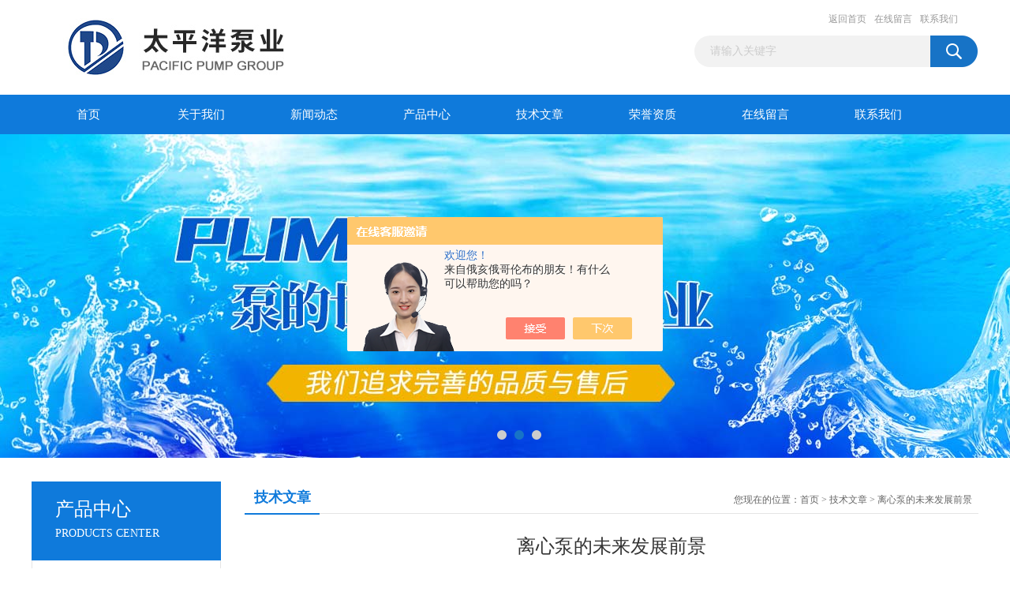

--- FILE ---
content_type: text/html; charset=utf-8
request_url: http://www.tpyby.net/tpy888-Article-3522098/
body_size: 7359
content:
<!DOCTYPE html PUBLIC "-//W3C//DTD XHTML 1.0 Transitional//EN" "http://www.w3.org/TR/xhtml1/DTD/xhtml1-transitional.dtd">
<html xmlns="http://www.w3.org/1999/xhtml">
<head>
<meta http-equiv="Content-Type" content="text/html; charset=utf-8" />
<title>离心泵的未来发展前景-太平洋泵业集团有限公司</title>


<link href="/Skins/218283/css/css.css" rel="stylesheet" type="text/css" />
<script type="text/javascript" src="/Skins/218283/js/jquery.pack.js"></script>
<script type="text/javascript" src="/Skins/218283/js/jquery.SuperSlide.js"></script>

<script type="application/ld+json">
{
"@context": "https://ziyuan.baidu.com/contexts/cambrian.jsonld",
"@id": "http://www.tpyby.net/tpy888-Article-3522098/",
"title": "离心泵的未来发展前景",
"pubDate": "2023-11-06T08:51:23",
"upDate": "2023-11-06T08:51:23"
    }</script>
<script language="javaScript" src="/js/JSChat.js"></script><script language="javaScript">function ChatBoxClickGXH() { DoChatBoxClickGXH('https://chat.chem17.com',203867) }</script><script>!window.jQuery && document.write('<script src="https://public.mtnets.com/Plugins/jQuery/2.2.4/jquery-2.2.4.min.js" integrity="sha384-rY/jv8mMhqDabXSo+UCggqKtdmBfd3qC2/KvyTDNQ6PcUJXaxK1tMepoQda4g5vB" crossorigin="anonymous">'+'</scr'+'ipt>');</script><script type="text/javascript" src="https://chat.chem17.com/chat/KFCenterBox/218283"></script><script type="text/javascript" src="https://chat.chem17.com/chat/KFLeftBox/218283"></script><script>
(function(){
var bp = document.createElement('script');
var curProtocol = window.location.protocol.split(':')[0];
if (curProtocol === 'https') {
bp.src = 'https://zz.bdstatic.com/linksubmit/push.js';
}
else {
bp.src = 'http://push.zhanzhang.baidu.com/push.js';
}
var s = document.getElementsByTagName("script")[0];
s.parentNode.insertBefore(bp, s);
})();
</script>
</head>
<body>
<div id="header_box">
  <div id="header">
    <div class="logo"><a href="/"><img src="/Skins/218283/images/logo.jpg" border="0" /></a></div>
    <div class="top_right">
      <div class="top_nav"><a href="/">返回首页</a> <a href="/order.html">在线留言</a> <a href="/contact.html">联系我们</a></div>
      <div id="search">
                    <form id="form1" name="form1" method="post" onsubmit="return checkFrom(this);" action="/products.html">
                    <input name="keyword" type="text" class="ss_input"onfocus="if (value =='请输入关键字'){value =''}" onblur="if (value =='')" value="请输入关键字"  />
                    <input name="" type="submit" class="ss_an" value="" />
                    </form>
                    
                    
                </div>
    </div>
  </div>
</div>
<div id="nav_box">
  <ul id="nav">
    <li><a href="/">首页</a></li>
    <li><a href="/aboutus.html" rel="nofollow">关于我们</a> </li>
    <li><a href="/news.html">新闻动态</a></li>
    <li><a href="/products.html">产品中心</a></li>
    <li><a href="/article.html">技术文章</a></li>
    <li><a href="/honor.html"rel="nofollow">荣誉资质</a></li>
    <li><a href="/order.html">在线留言</a></li>
    <li class="no_x"><a href="/contact.html"rel="nofollow">联系我们</a></li>
  </ul> 
</div>
<script src="https://www.chem17.com/mystat.aspx?u=tpy888"></script>
<div id="banner_big">
  <div class="picBtnLeft">
    <!--数字按钮-->
    <div class="hd"><ul><li></li><li></li><li></li></ul></div>
    <div class="bd">
      <ul>
        <li>
          <div class="bg"></div>
          <div class="pic"><a href="/products.html"><img src="/Skins/218283/images/ba1.jpg"/></a></div>
          <div class="title"><a></a></div>
        </li>
        <li>
          <div class="bg"></div>
          <div class="pic"><a href="/products.html"><img src="/Skins/218283/images/ba2.jpg"/></a></div>
          <div class="title"><a></a></div>
        </li>
        <li>
          <div class="bg"></div>
          <div class="pic"><a href="/products.html"><img src="/Skins/218283/images/ba3.jpg"/></a></div>
          <div class="title"><a></a></div>
        </li>
      </ul>
    </div>
  </div>
  <script type="text/javascript">jQuery("#banner_big .picBtnLeft").slide({ mainCell:".bd ul",autoPlay:true });</script>
</div>
<div id="content_top">
  <div id="ny_content">
    <div class="ny_left"><div class="zc_l fl">
			<div class="menu_top"><h3>产品中心</h3><p>PRODUCTS CENTER</p></div>
            <ul class="pro_menu">
             
              <li><a href="/tpy888-ParentList-1347865/" title="螺杆泵" onmouseover="showsubmenu('螺杆泵')">螺杆泵</a></li>
              <div id="submenu_螺杆泵" style="display:none">
               <dl>
                  
                     <dd><a href="/tpy888-SonList-1347867/" title="I-1B浓浆泵">I-1B浓浆泵</a></dd>
                   
                     <dd><a href="/tpy888-SonList-1347866/" title="G型螺杆泵">G型螺杆泵</a></dd>
                   
                 </dl>
               </div>
              
              <li><a href="/tpy888-ParentList-630988/" title="清水管道泵" onmouseover="showsubmenu('清水管道泵')">清水管道泵</a></li>
              <div id="submenu_清水管道泵" style="display:none">
               <dl>
                  
                     <dd><a href="/tpy888-SonList-1279729/" title="KTB、KTZ空调专用节能泵">KTB、KTZ空调专用节能泵</a></dd>
                   
                     <dd><a href="/tpy888-SonList-614088/" title="IRG管道循环泵">IRG管道循环泵</a></dd>
                   
                     <dd><a href="/tpy888-SonList-694347/" title="TPW卧式管道泵">TPW卧式管道泵</a></dd>
                   
                     <dd><a href="/tpy888-SonList-614083/" title="ISG立式管道清水泵">ISG立式管道清水泵</a></dd>
                   
                     <dd><a href="/tpy888-SonList-694346/" title="TPG立式管道泵">TPG立式管道泵</a></dd>
                   
                 </dl>
               </div>
              
              <li><a href="/tpy888-ParentList-630987/" title="立式离心泵" onmouseover="showsubmenu('立式离心泵')">立式离心泵</a></li>
              <div id="submenu_立式离心泵" style="display:none">
               <dl>
                  
                     <dd><a href="/tpy888-SonList-614113/" title="ISG管道式离心泵">ISG管道式离心泵</a></dd>
                   
                     <dd><a href="/tpy888-SonList-634764/" title="CDL立式多级离心泵">CDL立式多级离心泵</a></dd>
                   
                     <dd><a href="/tpy888-SonList-614115/" title="GDL立式多级管道泵">GDL立式多级管道泵</a></dd>
                   
                     <dd><a href="/tpy888-SonList-614117/" title="CDL轻型立式多级冲压泵">CDL轻型立式多级冲压泵</a></dd>
                   
                     <dd><a href="/tpy888-SonList-635869/" title="NL泥浆泵">NL泥浆泵</a></dd>
                   
                     <dd><a href="/tpy888-SonList-614118/" title="LG多级给水泵">LG多级给水泵</a></dd>
                   
                     <dd><a href="/tpy888-SonList-796644/" title="YG管道油泵">YG管道油泵</a></dd>
                   
                     <dd><a href="/tpy888-SonList-623926/" title="IRG热水循环泵">IRG热水循环泵</a></dd>
                   
                 </dl>
               </div>
              
              <li><a href="/tpy888-ParentList-614071/" title="排污泵" onmouseover="showsubmenu('排污泵')">排污泵</a></li>
              <div id="submenu_排污泵" style="display:none">
               <dl>
                  
                     <dd><a href="/tpy888-SonList-1362390/" title="WQ/QG高效切割式潜水排污泵">WQ/QG高效切割式潜水排污泵</a></dd>
                   
                     <dd><a href="/tpy888-SonList-614074/" title="WQ潜水排污泵">WQ潜水排污泵</a></dd>
                   
                     <dd><a href="/tpy888-SonList-614072/" title="QW潜水排污泵">QW潜水排污泵</a></dd>
                   
                     <dd><a href="/tpy888-SonList-614081/" title="BQW矿用隔爆型排污泵">BQW矿用隔爆型排污泵</a></dd>
                   
                     <dd><a href="/tpy888-SonList-614080/" title="BQS矿用型排沙排污泵">BQS矿用型排沙排污泵</a></dd>
                   
                     <dd><a href="/tpy888-SonList-614079/" title="WQ经济型无睹塞排污泵">WQ经济型无睹塞排污泵</a></dd>
                   
                     <dd><a href="/tpy888-SonList-614147/" title="YW液下式排污泵">YW液下式排污泵</a></dd>
                   
                     <dd><a href="/tpy888-SonList-614078/" title="LW直立式排污泵">LW直立式排污泵</a></dd>
                   
                     <dd><a href="/tpy888-SonList-614075/" title="AS撕裂式排污泵">AS撕裂式排污泵</a></dd>
                   
                     <dd><a href="/tpy888-SonList-810969/" title="污水提升泵">污水提升泵</a></dd>
                   
                     <dd><a href="/tpy888-SonList-752840/" title="NL泥浆泵">NL泥浆泵</a></dd>
                   
                     <dd><a href="/tpy888-SonList-614077/" title="GW管道式排污泵">GW管道式排污泵</a></dd>
                   
                 </dl>
               </div>
              
              <li><a href="/tpy888-ParentList-630989/" title="XBD消防泵" onmouseover="showsubmenu('XBD消防泵')">XBD消防泵</a></li>
              <div id="submenu_XBD消防泵" style="display:none">
               <dl>
                  
                     <dd><a href="/tpy888-SonList-632035/" title="立式单级消防泵">立式单级消防泵</a></dd>
                   
                     <dd><a href="/tpy888-SonList-632038/" title="立式多级消防泵">立式多级消防泵</a></dd>
                   
                     <dd><a href="/tpy888-SonList-632039/" title="卧式单级消防泵">卧式单级消防泵</a></dd>
                   
                     <dd><a href="/tpy888-SonList-632041/" title="卧式多级消防泵">卧式多级消防泵</a></dd>
                   
                     <dd><a href="/tpy888-SonList-632044/" title="恒压切线消防泵">恒压切线消防泵</a></dd>
                   
                     <dd><a href="/tpy888-SonList-632106/" title="XBC柴油机消防泵">XBC柴油机消防泵</a></dd>
                   
                 </dl>
               </div>
              
              <li><a href="/tpy888-ParentList-614132/" title="消防泵" onmouseover="showsubmenu('消防泵')">消防泵</a></li>
              <div id="submenu_消防泵" style="display:none">
               <dl>
                  
                     <dd><a href="/tpy888-SonList-614137/" title="XBD-HY消防恒压切线泵">XBD-HY消防恒压切线泵</a></dd>
                   
                     <dd><a href="/tpy888-SonList-614136/" title="XBD-W(I)卧式消防泵">XBD-W(I)卧式消防泵</a></dd>
                   
                     <dd><a href="/tpy888-SonList-614135/" title="XBD-L(i)立式多级消防泵">XBD-L(i)立式多级消防泵</a></dd>
                   
                     <dd><a href="/tpy888-SonList-614134/" title="XBD-W卧式消防泵">XBD-W卧式消防泵</a></dd>
                   
                     <dd><a href="/tpy888-SonList-614133/" title="XBD-L立式消防泵">XBD-L立式消防泵</a></dd>
                   
                     <dd><a href="/tpy888-SonList-832633/" title="ZW（L）-1-X-10消防增压稳压给水设备">ZW（L）-1-X-10消防增压稳压给水设备</a></dd>
                   
                 </dl>
               </div>
              
              <li><a href="/tpy888-ParentList-614109/" title="离心泵" onmouseover="showsubmenu('离心泵')">离心泵</a></li>
              <div id="submenu_离心泵" style="display:none">
               <dl>
                  
                     <dd><a href="/tpy888-SonList-614111/" title="TPOW中开单级双吸离心泵">TPOW中开单级双吸离心泵</a></dd>
                   
                     <dd><a href="/tpy888-SonList-614112/" title="SH型中开式单级双吸离心泵">SH型中开式单级双吸离心泵</a></dd>
                   
                     <dd><a href="/tpy888-SonList-634771/" title="IS/IR离心泵">IS/IR离心泵</a></dd>
                   
                     <dd><a href="/tpy888-SonList-634675/" title="ISW卧式离心泵">ISW卧式离心泵</a></dd>
                   
                     <dd><a href="/tpy888-SonList-634674/" title="ISG立式离心泵">ISG立式离心泵</a></dd>
                   
                     <dd><a href="/tpy888-SonList-625583/" title="BA系列单级单吸悬臂式离心泵">BA系列单级单吸悬臂式离心泵</a></dd>
                   
                 </dl>
               </div>
              
              <li><a href="/tpy888-ParentList-839553/" title="潜水泵" onmouseover="showsubmenu('潜水泵')">潜水泵</a></li>
              <div id="submenu_潜水泵" style="display:none">
               <dl>
                  
                     <dd><a href="/tpy888-SonList-1567622/" title="QS型充水湿式潜水电泵">QS型充水湿式潜水电泵</a></dd>
                   
                     <dd><a href="/tpy888-SonList-614076/" title="JYWQ自动搅匀排污泵">JYWQ自动搅匀排污泵</a></dd>
                   
                     <dd><a href="/tpy888-SonList-839555/" title="WQ潜水排污泵">WQ潜水排污泵</a></dd>
                   
                 </dl>
               </div>
              
              <li><a href="/tpy888-ParentList-614091/" title="多级泵" onmouseover="showsubmenu('多级泵')">多级泵</a></li>
              <div id="submenu_多级泵" style="display:none">
               <dl>
                  
                     <dd><a href="/tpy888-SonList-655048/" title="QDLF立式多级离心泵">QDLF立式多级离心泵</a></dd>
                   
                     <dd><a href="/tpy888-SonList-614094/" title="LG高层建筑多级给水泵">LG高层建筑多级给水泵</a></dd>
                   
                     <dd><a href="/tpy888-SonList-614092/" title="DL立式多级离心泵">DL立式多级离心泵</a></dd>
                   
                     <dd><a href="/tpy888-SonList-614093/" title="GDL型立式管道多级离心泵">GDL型立式管道多级离心泵</a></dd>
                   
                     <dd><a href="/tpy888-SonList-614095/" title="TSWA卧式多级离心泵">TSWA卧式多级离心泵</a></dd>
                   
                     <dd><a href="/tpy888-SonList-614097/" title="D型多级离心泵">D型多级离心泵</a></dd>
                   
                     <dd><a href="/tpy888-SonList-614096/" title="CDLF不锈钢轻型多级泵">CDLF不锈钢轻型多级泵</a></dd>
                   
                     <dd><a href="/tpy888-SonList-614098/" title="GC锅炉型给水离心泵">GC锅炉型给水离心泵</a></dd>
                   
                     <dd><a href="/tpy888-SonList-710398/" title="CDLF-JY多级水冷静音泵">CDLF-JY多级水冷静音泵</a></dd>
                   
                 </dl>
               </div>
              
              <li><a href="/tpy888-ParentList-630979/" title="卧式离心泵" onmouseover="showsubmenu('卧式离心泵')">卧式离心泵</a></li>
              <div id="submenu_卧式离心泵" style="display:none">
               <dl>
                  
                     <dd><a href="/tpy888-SonList-614110/" title="IS单级离心泵">IS单级离心泵</a></dd>
                   
                     <dd><a href="/tpy888-SonList-634761/" title="ZX自吸式离心泵">ZX自吸式离心泵</a></dd>
                   
                     <dd><a href="/tpy888-SonList-614114/" title="ISW型卧式管道离心泵">ISW型卧式管道离心泵</a></dd>
                   
                     <dd><a href="/tpy888-SonList-634673/" title="GC锅炉给水泵">GC锅炉给水泵</a></dd>
                   
                     <dd><a href="/tpy888-SonList-614116/" title="TSWA卧式多级离心泵">TSWA卧式多级离心泵</a></dd>
                   
                     <dd><a href="/tpy888-SonList-810427/" title="MD卧式多级泵">MD卧式多级泵</a></dd>
                   
                     <dd><a href="/tpy888-SonList-635335/" title="IR单级热水离心泵">IR单级热水离心泵</a></dd>
                   
                     <dd><a href="/tpy888-SonList-634788/" title="AFB耐腐蚀离心泵">AFB耐腐蚀离心泵</a></dd>
                   
                     <dd><a href="/tpy888-SonList-634783/" title="S单级双吸离心泵">S单级双吸离心泵</a></dd>
                   
                 </dl>
               </div>
              
              <li><a href="/tpy888-ParentList-614103/" title="自吸泵" onmouseover="showsubmenu('自吸泵')">自吸泵</a></li>
              <div id="submenu_自吸泵" style="display:none">
               <dl>
                  
                     <dd><a href="/tpy888-SonList-1263461/" title="CYZ-A自吸式离心油泵">CYZ-A自吸式离心油泵</a></dd>
                   
                     <dd><a href="/tpy888-SonList-614106/" title="ZX自吸离心泵">ZX自吸离心泵</a></dd>
                   
                     <dd><a href="/tpy888-SonList-614104/" title="WFB无密封自控自吸泵">WFB无密封自控自吸泵</a></dd>
                   
                     <dd><a href="/tpy888-SonList-614105/" title="ZW自吸式无睹塞排污泵">ZW自吸式无睹塞排污泵</a></dd>
                   
                     <dd><a href="/tpy888-SonList-614107/" title="WZ型自吸排污泵(第三代)">WZ型自吸排污泵(第三代)</a></dd>
                   
                     <dd><a href="/tpy888-SonList-614108/" title="BZ自吸离心泵">BZ自吸离心泵</a></dd>
                   
                 </dl>
               </div>
              
              <li><a href="/tpy888-ParentList-614121/" title="化工石油泵" onmouseover="showsubmenu('化工石油泵')">化工石油泵</a></li>
              <div id="submenu_化工石油泵" style="display:none">
               <dl>
                  
                     <dd><a href="/tpy888-SonList-1361441/" title="KCB、2CY型齿轮式输油泵">KCB、2CY型齿轮式输油泵</a></dd>
                   
                     <dd><a href="/tpy888-SonList-1347128/" title="ISWH卧式不锈钢管道离心泵">ISWH卧式不锈钢管道离心泵</a></dd>
                   
                     <dd><a href="/tpy888-SonList-1301234/" title="IHG不锈钢化工离心泵">IHG不锈钢化工离心泵</a></dd>
                   
                     <dd><a href="/tpy888-SonList-1299943/" title="FS型耐腐蚀玻璃钢离心泵">FS型耐腐蚀玻璃钢离心泵</a></dd>
                   
                     <dd><a href="/tpy888-SonList-1299942/" title="FSB氟塑料离心泵">FSB氟塑料离心泵</a></dd>
                   
                     <dd><a href="/tpy888-SonList-614131/" title="DBY电动隔膜泵">DBY电动隔膜泵</a></dd>
                   
                     <dd><a href="/tpy888-SonList-614130/" title="QBY气动隔膜泵">QBY气动隔膜泵</a></dd>
                   
                     <dd><a href="/tpy888-SonList-614122/" title="IH型单级单吸化工离心泵">IH型单级单吸化工离心泵</a></dd>
                   
                     <dd><a href="/tpy888-SonList-614123/" title="IHF氟塑料衬里离心泵">IHF氟塑料衬里离心泵</a></dd>
                   
                     <dd><a href="/tpy888-SonList-614125/" title="FY液下液下泵">FY液下液下泵</a></dd>
                   
                     <dd><a href="/tpy888-SonList-614124/" title="AFB不锈钢耐蚀泵">AFB不锈钢耐蚀泵</a></dd>
                   
                     <dd><a href="/tpy888-SonList-614126/" title="CZ化工石油泵">CZ化工石油泵</a></dd>
                   
                     <dd><a href="/tpy888-SonList-614127/" title="CQ磁力驱动泵">CQ磁力驱动泵</a></dd>
                   
                     <dd><a href="/tpy888-SonList-614128/" title="G型螺杆泵">G型螺杆泵</a></dd>
                   
                     <dd><a href="/tpy888-SonList-614129/" title="I-1B浓浆泵">I-1B浓浆泵</a></dd>
                   
                 </dl>
               </div>
              
              <li><a href="/tpy888-ParentList-614139/" title="成套给水设备" onmouseover="showsubmenu('成套给水设备')">成套给水设备</a></li>
              <div id="submenu_成套给水设备" style="display:none">
               <dl>
                  
                     <dd><a href="/tpy888-SonList-614142/" title="控制柜">控制柜</a></dd>
                   
                     <dd><a href="/tpy888-SonList-614141/" title="无负压给水设备">无负压给水设备</a></dd>
                   
                     <dd><a href="/tpy888-SonList-614140/" title="全自动给水设备">全自动给水设备</a></dd>
                   
                 </dl>
               </div>
              
              <li><a href="/tpy888-ParentList-630432/" title="磁力泵" onmouseover="showsubmenu('磁力泵')">磁力泵</a></li>
              <div id="submenu_磁力泵" style="display:none">
               <dl>
                  
                     <dd><a href="/tpy888-SonList-1264002/" title="CQ型工程塑料离心泵">CQ型工程塑料离心泵</a></dd>
                   
                     <dd><a href="/tpy888-SonList-630440/" title="氟塑料磁力泵">氟塑料磁力泵</a></dd>
                   
                     <dd><a href="/tpy888-SonList-630436/" title="ZCQ磁力泵">ZCQ磁力泵</a></dd>
                   
                     <dd><a href="/tpy888-SonList-630434/" title="CQB磁力泵">CQB磁力泵</a></dd>
                   
                 </dl>
               </div>
              
              <li><a href="/tpy888-ParentList-614099/" title="深井泵" onmouseover="showsubmenu('深井泵')">深井泵</a></li>
              <div id="submenu_深井泵" style="display:none">
               <dl>
                  
                     <dd><a href="/tpy888-SonList-614101/" title="100QJ不锈钢深井泵">100QJ不锈钢深井泵</a></dd>
                   
                     <dd><a href="/tpy888-SonList-614102/" title="QJ型深井泵">QJ型深井泵</a></dd>
                   
                 </dl>
               </div>
              
              <li><a href="/tpy888-ParentList-614082/" title="清水泵" onmouseover="showsubmenu('清水泵')">清水泵</a></li>
              <div id="submenu_清水泵" style="display:none">
               <dl>
                  
                     <dd><a href="/tpy888-SonList-614087/" title="IS单级离心式清水泵">IS单级离心式清水泵</a></dd>
                   
                     <dd><a href="/tpy888-SonList-614089/" title="S中开式单级双吸离心泵">S中开式单级双吸离心泵</a></dd>
                   
                     <dd><a href="/tpy888-SonList-614090/" title="TPOW中开蜗壳式单级双吸离心泵">TPOW中开蜗壳式单级双吸离心泵</a></dd>
                   
                     <dd><a href="/tpy888-SonList-614085/" title="IRG热水管道清水泵">IRG热水管道清水泵</a></dd>
                   
                     <dd><a href="/tpy888-SonList-614084/" title="ISW卧式管道清水泵">ISW卧式管道清水泵</a></dd>
                   
                     <dd><a href="/tpy888-SonList-818185/" title="凝结水泵">凝结水泵</a></dd>
                   
                 </dl>
               </div>
              
              <li><a href="/tpy888-ParentList-631049/" title="隔膜泵" onmouseover="showsubmenu('隔膜泵')">隔膜泵</a></li>
              <div id="submenu_隔膜泵" style="display:none">
               <dl>
                  
                     <dd><a href="/tpy888-SonList-631054/" title="电动隔膜泵">电动隔膜泵</a></dd>
                   
                     <dd><a href="/tpy888-SonList-631052/" title="QBY气动隔膜泵">QBY气动隔膜泵</a></dd>
                   
                 </dl>
               </div>
              
              <li><a href="/tpy888-ParentList-614143/" title="轴流混流泵" onmouseover="showsubmenu('轴流混流泵')">轴流混流泵</a></li>
              <div id="submenu_轴流混流泵" style="display:none">
               <dl>
                  
                     <dd><a href="/tpy888-SonList-614145/" title="QH潜水混流泵">QH潜水混流泵</a></dd>
                   
                     <dd><a href="/tpy888-SonList-614144/" title="QZ潜水轴流泵">QZ潜水轴流泵</a></dd>
                   
                 </dl>
               </div>
              
              <li><a href="/tpy888-ParentList-1703729/" title="一体化预制泵站" onmouseover="showsubmenu('一体化预制泵站')">一体化预制泵站</a></li>
              <div id="submenu_一体化预制泵站" style="display:none">
               <dl>
                  
                 </dl>
               </div>
              
              <li><a href="/tpy888-ParentList-2574096/" title="屏蔽泵" onmouseover="showsubmenu('屏蔽泵')">屏蔽泵</a></li>
              <div id="submenu_屏蔽泵" style="display:none">
               <dl>
                  
                 </dl>
               </div>
              
           </ul>
		</div></div>
    <div class="ny_right">
      <div id="ny_bt"><b>技术文章</b><span>您现在的位置：<a href="/">首页</a> > <a href="/article.html">技术文章</a> > 离心泵的未来发展前景</span></div> 
      <div id="ny_con">
        <div id="inside_rnewtil">离心泵的未来发展前景</div>
        <div class="inside_rnewtime">更新时间：2023-11-06  &nbsp;&nbsp;点击次数：2034次</div>
        <div class="inside_rnewcon"><p class="" style="box-sizing: border-box; padding: 0px; -webkit-font-smoothing: antialiased; list-style: none; font-family: -apple-system, BlinkMacSystemFont, "Segoe UI", Roboto, Ubuntu, "Helvetica Neue", Helvetica, Arial, "PingFang SC", "Hiragino Sans GB", "Microsoft YaHei UI", "Microsoft YaHei", "Source Han Sans CN", sans-serif, "Apple Color Emoji", "Segoe UI Emoji"; margin-top: 14px; margin-bottom: 0px; font-size: 15px; line-height: 1.75; color: rgb(5, 7, 59); text-wrap: wrap; background-color: rgb(253, 253, 254);">随着科技的不断进步和应用需求的日益提高，离心泵的未来发展将呈现出以下趋势：</p><ol style="box-sizing: border-box; padding: 0px 0px 0px 32px; -webkit-font-smoothing: antialiased; list-style-position: outside; list-style-image: none; font-family: -apple-system, BlinkMacSystemFont, "Segoe UI", Roboto, Ubuntu, "Helvetica Neue", Helvetica, Arial, "PingFang SC", "Hiragino Sans GB", "Microsoft YaHei UI", "Microsoft YaHei", "Source Han Sans CN", sans-serif, "Apple Color Emoji", "Segoe UI Emoji"; margin-top: 14px; margin-bottom: 1em; font-size: 15px; line-height: 1.75; color: rgb(5, 7, 59); text-wrap: wrap; background-color: rgb(253, 253, 254);" class=" list-paddingleft-2"><li><p>高效节能：通过优化叶轮设计、采用新型材料和先进的制造工艺，提高离心泵的运行效率，降低能耗，实现节能减排。</p></li><li><p>智能化：引入物联网、大数据、人工智能等先进技术，实现离心泵的远程监控、故障诊断和预测性维护，提高运行可靠性和维护便利性。</p></li><li><p>特殊工况适应性：针对高温、高压、腐蚀等特殊工况，研发专用离心泵，满足特殊行业的应用需求。</p></li><li><p>绿色环保：加强离心泵的环保性能设计，降低噪音、减少泄漏，提高泵的环保性能。</p></li></ol><p class="" style="box-sizing: border-box; padding: 0px; -webkit-font-smoothing: antialiased; list-style: none; font-family: -apple-system, BlinkMacSystemFont, "Segoe UI", Roboto, Ubuntu, "Helvetica Neue", Helvetica, Arial, "PingFang SC", "Hiragino Sans GB", "Microsoft YaHei UI", "Microsoft YaHei", "Source Han Sans CN", sans-serif, "Apple Color Emoji", "Segoe UI Emoji"; margin-top: 14px; margin-bottom: 0px; font-size: 15px; line-height: 1.75; color: rgb(5, 7, 59); text-wrap: wrap; background-color: rgb(253, 253, 254);">总之，离心泵作为一种重要的工业设备，在各领域发挥着不可替代的作用。未来随着科技的进步和市场需求的不断变化，离心泵将在高效节能、智能化、特殊工况适应性和绿色环保等方面取得更大的突破和发展。</p><p><br/></p></div>
        <div class="inside_newsthree">
          <p id="newsprev">上一篇：<b class="newsprev"><a href="/tpy888-Article-3633198/">单级双吸离心泵在工业生产中的应用及前景</a></b></p>
          <p id="newsnext">下一篇：<b class="newsnext"><a href="/tpy888-Article-3518000/">潜水排污泵的工作流程介绍</a></b></p>
          <span><a href="/article.html">返回列表>></a></span>
        </div>
      </div>
    </div>
  </div>
</div>
<div id="clear"></div>
<div class="db">
    <div class="db11">
         <div class="logo1"><a href=""><img src="/Skins/218283/images/logo1.jpg" height="220" width="220" alt="太平洋泵业集团有限公司" title="太平洋泵业集团有限公司"></a></div>
         <div class="dbnr">
               <div class="dh">
                    <ul>
                        <li><a href="/" rel-"nofollow">网站首页</a></li>
                        <li><a href="/aboutus.html" rel="nofollow">关于我们</a></li>
                        <li><a href="/news.html" rel="nofollow">新闻动态</a></li>
                        <li><a href="/products.html" rel="nofollow">产品中心</a></li>
                        <li><a href="/article.html" rel="nofollow">技术文章</a></li>
                        <li><a href="/honor.html" rel="nofollow">荣誉资质</a></li>
                        <li><a href="/order.html" rel="nofollow">在线留言</a></li>
                        <li><a href="/contact.html" rel="nofollow">联系我们</a></li>
                    </ul>
               </div>
                
                <div class="dblist">
                      <div class="dblx">
                       <p><b style="font-size:18px;">太平洋泵业集团有限公司</b></p>
                       <p>工厂地址：浙江省温州市永嘉县瓯北镇林一路502号</p>
                       <p>主营产品：<strong>清水管道泵</strong>,<strong>IRG管道循环泵</strong></p>
                       <p>&copy;2018 版权所有：太平洋泵业集团有限公司&nbsp;&nbsp;备案号：<a target="_blank" href="http://beian.miit.gov.cn/">浙ICP备05024199号-6</a>&nbsp;&nbsp;总访问量：509404&nbsp;&nbsp;<a href="/sitemap.xml" target="_blank" rel="nofollow">站点地图</a>&nbsp;&nbsp;技术支持：<a href="https://www.chem17.com" target="_blank" rel="nofollow">化工仪器网</a>&nbsp;&nbsp;<a href="https://www.chem17.com/login" target="_blank" rel="nofollow">管理登陆</a>
					  </div>
               </div>
                       
                </div>  
         </div>
    </div>
</div>

<div id="gxhxwtmobile" style="display:none;">13616605036</div>
<div class="qq_style01" id="kfFloatqq" style="display:none;">
	<div class="qq_style_l"></div>
    <div class="qq_style_r">
    	<div class="qq_r_up">
    		<div class="qq_r_tlt">QQ在线客服</div>
            <ul class="qq_list">
            	<li><a href="http://wpa.qq.com/msgrd?v=3&uin=613156877&site=qq&menu=yes" target="_blank">客服1号</a></li>
            </ul>
        </div>
       <div class="qq_r_up1">
    		<div class="qq_r_tlt">联系方式</div>
            <p>13616605036</p>
        	<p>0577-66998582</p>
           
       </div>
        
    </div>
</div>
<script type="text/javascript" src="/skins/218283/js/qq.js"></script>
<script type="text/javascript" src="/Skins/218283/js/pt_js.js"></script>
<link rel="stylesheet" type="text/css" href="/css/bottom_style.css">
<div class="NEW">
	<div class="ly_grade">
		<h3><a href="https://www.chem17.com" target="_blank" rel="nofollow">化工仪器网</a></h3>
		<div class="gra_main">
			<a href="https://www.chem17.com/service/service3.html" rel="nofollow"  target="_blank" >
				<p class="m_l"><img src="https://www.chem17.com/images/Package/中级会员_a.png" alt="中级会员" /></p>
				<p class="m_c">中级会员</p>
				<p class="m_r">第<span>15</span>年</p>
				<div class="clear"></div>
			</a>
		</div>
		<div class="gra_sc">推荐收藏该企业网站</div>
	</div>
</div>


 <script type='text/javascript' src='/js/VideoIfrmeReload.js?v=001'></script>
  
</html></body>